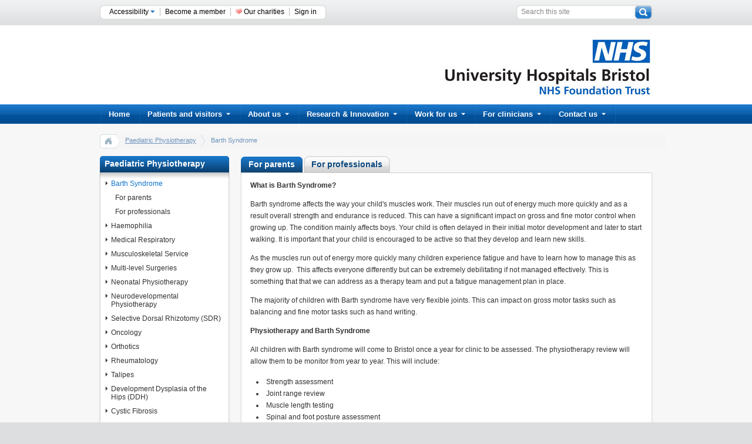

--- FILE ---
content_type: text/html; charset=utf-8
request_url: https://www.uhbristol.nhs.uk/patients-and-visitors/your-hospitals/bristol-royal-hospital-for-children/what-we-do/paediatric-physiotherapy/barth-syndrome/
body_size: 11539
content:

  <!DOCTYPE html PUBLIC "-//W3C//DTD XHTML 1.0 Transitional//EN" "http://www.w3.org/TR/xhtml1/DTD/xhtml1-transitional.dtd">
<!--[if lt IE 7]>      <html class="no-js lt-ie9 lt-ie8 lt-ie7"> <![endif]-->
<!--[if IE 7]>         <html class="no-js lt-ie9 lt-ie8"> <![endif]-->
<!--[if IE 8]>         <html class="no-js lt-ie9"> <![endif]-->
<!--[if IE 9]>         <html class="no-js ie9"> <![endif]-->
<!--[if gt IE 9]><!-->
<html xmlns="http://www.w3.org/1999/xhtml">
<!--<![endif]-->
  <head><meta http-equiv="Content-Type" content="text/html; charset=UTF-8" /><meta name="SKYPE_TOOLBAR" content="SKYPE_TOOLBAR_PARSER_COMPATIBLE" /><title>
	Bristol Royal Hospital for Children - What we do | University Hospitals Bristol NHS Foundation Trust
</title><link rel="shortcut icon" href="/images/favicon2.png" type="image/x-icon" />
    
    <!-- CSS Imports -->
    <link href="/css/stylesheet.css" rel="stylesheet" type="text/css" /><link href="/css/wysiwyg.css" rel="stylesheet" type="text/css" /><link href="/css/960.css" rel="stylesheet" type="text/css" /><link href="/css/tabs.css" rel="stylesheet" type="text/css" /><link href="/css/mnav.css" rel="stylesheet" type="text/css" /><link href="/css/mvideo.css" rel="stylesheet" type="text/css" /><link href="/css/scroller.css" rel="stylesheet" type="text/css" /><link href="/css/navigation.css" rel="stylesheet" type="text/css" /><link href="/css/BreadCrumb.css" rel="stylesheet" type="text/css" />
    <!--[if IE]> 
    <link href="/css/navigation_ie.css" rel="stylesheet" type="text/css" />
    <![endif]-->
    
    <!--[if IE 6]> 
    <link href="/css/tabs_ie6.css" rel="stylesheet" type="text/css" />
    <![endif]-->
    
    <!-- Javascript imports -->

    <script type="text/javascript" src="//ajax.googleapis.com/ajax/libs/jquery/1.5.1/jquery.min.js"></script>
    <script type="text/javascript" src="/scripts/jquery.tools.js"></script>
    <script type="text/javascript" src="/scripts/jquery_002.js"></script>
    <!--<script src="http://ajax.googleapis.com/ajax/libs/jquery/1/jquery.min.js"></script> -->
    <script type="text/javascript" src="/scripts/dropdown.js"></script>
    <!--<script src="http://maps.google.com/maps/api/js?sensor=true"  type="text/javascript"></script>
    <script src="http://www.google.com/uds/api?file=uds.js&amp;v=1.0" type="text/javascript"></script>-->
    <script src="/scripts/jquery.easing.1.3.js" type="text/javascript"></script>
    <script src="/scripts/jquery.cookie.js" type="text/javascript"></script>
    <script src="/scripts/jquery-ui-1.8.13.custom.min.js" type="text/javascript"></script>
    <script src="/scripts/jquery.fontscale.js" type="text/javascript"></script>
    <!--[if IE 6]>
    <script src="/scripts/belatedpng.js"></script>
    <script type="text/javascript">
    $(window).load(function() {
         DD_belatedPNG.fix('div');
    });
    $(document).ready(function() {
      DD_belatedPNG.fix('img,span,#content a,#splashContent a, #foyerContent a,#left-col a, li.first');
      var zIndexNumber = 1000;
      $('div').each(function() {
        $(this).css('zIndex', zIndexNumber);
          zIndexNumber -= 10;
      });
      $("#footer_BG").css('zIndex', 1500);
      $(".home_welcomeText").css('zIndex', '300');
    });
    </script>
    <![endif]--> 
    
    <script type="text/javascript">
      $(document).ready(function()
      {
        //$('.widgetText, .newsBlock_title, .newsBlock_text, .block_list, .paddingContentArea p, .paddingContentArea span, .paddingContentArea ul li, .paddingContentArea ol li, .level-1, .level-2, .level-3').fontResizer({minFont:12,maxFont:23,increment:0.25,});
        //$('.ourHospitalsLink').fontResizer({minFont:13,maxFont:23,increment:0.25});
        //$('.block_3_top_BlueHeader, .block_3_Section_BlueSubHeader, .block_6_top_BlueHeader, .block_3_top_BlueHeader').fontResizer({minFont:14,maxFont:16,increment:0.25});
        //$('.paddingContentArea h3').fontResizer({minFont:13,maxFont:24,increment:0.25});
        //$('.paddingContentArea h2').fontResizer({minFont:18,maxFont:29,increment:0.25});
        $(".accessLink").hover(function() { $(".accessDrop").show(); });
        $(".accessLink").click(function() { $(".accessDrop").show(); });
        $("#top_header, #topLinks ul li:gt(0)").hover(function() { $(".accessDrop").hide(); });
        $("#searchTop").focus(function() { $(this).val(''); });
        $("#up").fontscale(".widgetText, .newsBlock_title, .newsBlock_text, .block_list, .paddingContentArea p, .paddingContentArea span, .paddingContentArea ul li, .paddingContentArea ol li, .paddingContentArea h1, .paddingContentArea h2, .paddingContentArea h3, .paddingContentArea h4, .level-1, .level-2, .level-3, .ourHospitalsLink, .block_3_top_BlueHeader, .block_3_Section_BlueSubHeader, .block_6_top_BlueHeader, .block_3_top_BlueHeader, .newsBlock_date, .eventTitle, .newsEventText, .result h3 a, .result p","up",{unit:"px",increment:1});
        $("#down").fontscale(".widgetText, .newsBlock_title, .newsBlock_text, .block_list, .paddingContentArea p, .paddingContentArea span, .paddingContentArea ul li, .paddingContentArea ol li, .paddingContentArea h1, .paddingContentArea h2, .paddingContentArea h3, .paddingContentArea h4, .level-1, .level-2, .level-3, .ourHospitalsLink, .block_3_top_BlueHeader, .block_3_Section_BlueSubHeader, .block_6_top_BlueHeader, .block_3_top_BlueHeader, .newsBlock_date, .eventTitle, .newsEventText, .result h3 a, .result p","down",{unit:"px",increment:1});
        $("#reset").fontscale(".widgetText, .newsBlock_title, .newsBlock_text, .block_list, .paddingContentArea p, .paddingContentArea span, .paddingContentArea ul li, .paddingContentArea ol li, .paddingContentArea h1, .paddingContentArea h2, .paddingContentArea h3, .paddingContentArea h4, .level-1, .level-2, .level-3, .ourHospitalsLink, .block_3_top_BlueHeader, .block_3_Section_BlueSubHeader, .block_6_top_BlueHeader, .block_3_top_BlueHeader, .newsBlock_date, .eventTitle, .newsEventText, .result h3 a, .result p","reset");
        
        // -- WYSIWYG image style and padding fix ----
        $(".paddingContentArea img[style]").each(function(){
          if($(this).css("float") == 'left') {
            $(this).css("margin-right","10px");
          } else if ($(this).css("float") == 'right') {
            $(this).css("margin-left","10px");
          }
        });
        
        // -- Feature widgets auto height ------------
        var oldHeight = 0;
        var newHeight = 0;
        var blockInnerOldHeight = 0;
        var blockInnerNewHeight = 0;
        
        $('.featureBox').each(function() {
          newHeight = $(this).height();
          blockInnerNewHeight = $('.featureBoxHeightTest').height();
          
          if(newHeight > oldHeight) {
            oldHeight = newHeight;
            $('.featureBox').css({"height": newHeight, "min-height": newHeight});
          }
          
          if(blockInnerNewHeight > blockInnerOldHeight) {
            blockInnerOldHeight = blockInnerNewHeight;
            $('.featureBoxHeightTest').height(blockInnerNewHeight);
          }
        });
      });
    </script>
    
    
  <link rel="stylesheet" href="/css/nivo-slider.css" type="text/css" />
  <script src="/scripts/jquery.nivo.slider.pack.js" type="text/javascript"></script>
  <script type="text/javascript">
    $(window).load(function() {
      $('.hasJavaScript').css('display', 'block');
      $('.noJavaScript').css('display', 'none');
      $('#slider').nivoSlider({
        effect: 'fade',
        pauseTime: 5000,
        animSpeed: 800
      });
    });
  </script>
  <script src="/scripts/tabs.js" type="text/javascript"></script>
  

      <style type="text/css">
    .block_3_top_BlueHeader { background: url(/images/themes/box_3_top_BlueHeader.png) no-repeat; }
        .block_6_top_BlueHeader { background: url(/images/themes/box_6_top_BlueHeader.png) no-repeat; }
        .block_9_top_BlueHeader { background: url(/images/themes/box_9_top_BlueHeader.png) no-repeat; }
        #nav_BG { background:url(/images/themes/nav_Blue.png) top repeat-x; }
        .block_button { background:url(/images/themes/block_button_Blue.png) repeat-x; }
        #footer_BG { background-image:url(/images/themes/footer_BG_Blue.png); }
        ul#topnav li a { background-image: url("/images/themes/navSeperator_Blue.png"); }
        ul#topnav .navEnd { background-image:url(/images/themes/navSeperator_Blue.png); }
        #supporttabs ul li a .tabLeftOn { background-image: url("/images/themes/tab_on_left_Blue.png"); }
        #supporttabs ul li a .tabRightOn { background-image: url("/images/themes/tab_on_right_Blue.png"); }
        #supporttabs ul li a .tabMiddleOn { background-image: url("/images/themes/tab_on_strip_Blue.png"); }
        h1, h2, h3, h4, #supporttabs ul li a .tabMiddleOff, .paddingContentArea .newsEventLink h4 {color:#0B487F;}
        .paddingContentArea a, .paddingContentArea a:link, .paddingContentArea a:visited { color:#0B487F;}
        .paddingContentArea a:hover{ color:#083359;}
        .paddingContentArea a:active { color:#0B487F;}
        
        .block_list_subnav ul li a:hover, .block_list_subnav ul li a.level-2:hover, .block_list_subnav ul li a.level-3:hover, .block_list_subnav ul li.Selected a.level-1, .block_list_subnav ul li.Selected a.level-2, .block_list_subnav ul li.Selected a.level-3, .block_list_subnav ul li.Selected a.level-4,
        .block_list_subnav ul li.Selected a.level-5, .block_list_subnav ul li.Selected a.level-6, .block_list_subnav ul li.Selected a.level-7, .block_list_subnav ul li.Selected a.level-8, 
        .block_list_subnav ul li.Selected a.level-9, ul#topnav li .sub ul .menuTitle a, ul#topnav li .sub ul .menuTitle a:hover, ul#topnav .sub ul li a:hover { color:;}

        ul#topnav li .sub ul .menuTitle { border-bottom-color:;}
        #supporttabs ul li a .tabMiddleOff:hover {color:#FFF;}
        .paddingContentArea .paginationNumbers .selectedNumber{ color:#FFF; text-decoration:none;}
  </style>
    
    <!-- Google tag (gtag.js) --> 
    <script async src="https://www.googletagmanager.com/gtag/js?id=G-8ECVKV1PTN"></script> 
    <script> window.dataLayer = window.dataLayer || []; function gtag() { dataLayer.push(arguments); }
        gtag('js', new Date()); gtag('config', 'G-8ECVKV1PTN'); </script>
  </head>
  
  <body>
  <div id="top_header_back">
    <div id="top_header">
      <form action="/search" method="get">
        <a href="#content" style="display:none;">Skip to content</a>
        <div id="searchButton"><input value="search" src="/images/searchButton.png" type="image" style="border:0px none;"/></div>
        <div id="searchBox">
          <input type="hidden" name="noJs" value="1" />
          <div id="searchBoxText"><input name="search" type="text" id="searchTop" value="Search this site" /></div>
        </div>
      </form>
      <div class="topBarLeft"><img src="/images/topBarLeft.png" alt="left end"/></div>
      <div id="topLinksLeft"><img src="/images/topBarLeft.png" alt="left end"/></div>
      <div id="topLinks">
        <ul>
          <li id="accessHover"><div class="accessLink"><a href="/accessibility/" >Accessibility <img src="/images/dropDownArrow.png" style="margin-bottom:2px;" alt="" /></a>
            <span class="accessDrop">
              <span class="accessDrop_accessibility"><span style="cursor: pointer;"><a href="/accessibility/" >Accessibility <img src="/images/dropDownArrow.png" style="margin-bottom:2px;" alt="" /></a></span></span>
                <span class="accessDrop_links">
                  Font Size: <span style="font-size:10px; cursor: pointer;" id="down">A</span> &nbsp;<span id="reset" style="cursor:pointer;">A</span> &nbsp;<span style="font-size:15px;cursor:pointer;" id="up">A</span>
                </span>
            </span>   
            </div>
          </li>
          <li><a href="/about-us/how-we-are-managed/membership/">Become a member</a></li>
          <li ><img src="/images/icon_charity.jpg" width="11" alt="" />&nbsp;<a href="/about-us/our-charities-and-fundraising/">Our charities</a></li>
          <!-- MACRO takes care of the end LI -->
          <li style="border-right:none;"><a href="/login">Sign in</a></li>
        </ul>
      </div>
      <div id="topLinksRight"><img src="/images/topBarRight.png" alt="right end"/></div>
    </div>
  </div>
  <div id="bottom_header_back">
      <div id="bottom_header"><div id="logo" style="margin-top:21px;"><a href="/"><img src="/images/logo.jpg" alt="logo" /></a></div></div>
  </div>
  <!-- Top Nav is placed here -->
  <div id="nav_BG"><div id="navigation"><ul id="topnav"><li><a class="topMenu" tabindex="1" href="/">Home</a></li><li><a class="topMenu" tabindex="1" href="/patients-and-visitors/">Patients and visitors<img src="/images/nav_dropdown_arrow_off.png" alt="" class="nav_arrow" /></a><div class="sub" style="width:558px;"><div class="shadowLeft"><div class="shadowRight"><div class="BGcolor"><ul><li class="menuTitle"><a href="/patients-and-visitors/your-hospitals/" target="_self">Your hospitals</a></li><li><a href="http://www.uhbristol.nhs.uk/media/4017231/uhbw_trust_site_map_a4_d4_2020_november.pdf" class="showLink">Map of our hospitals</a></li><li><a href="/patients-and-visitors/your-hospitals/bristol-eye-hospital/">Bristol Eye Hospital</a></li><li><a href="/patients-and-visitors/your-hospitals/bhoc/">Bristol Haematology and<br />Oncology Centre</a></li><li><a href="/patients-and-visitors/your-hospitals/bristol-heart-institute-clinical-services/">Bristol Heart Institute</a></li><li><a href="/patients-and-visitors/your-hospitals/bristol-royal-hospital-for-children/">Bristol Royal Hospital for Children</a></li><li><a href="/patients-and-visitors/your-hospitals/bristol-royal-infirmary/">Bristol Royal Infirmary</a></li><li><a href="https://www.unitysexualhealth.co.uk/">Unity Sexual Health</a></li><li><a href="/patients-and-visitors/your-hospitals/south-bristol-community-hospital/">South Bristol Community Hospital</a></li><li><a href="/patients-and-visitors/your-hospitals/st-michaels-hospital/">St Michael's Hospital</a></li><li><a href="/patients-and-visitors/your-hospitals/university-of-bristol-dental-hospital/">University of Bristol Dental Hospital</a></li><li><a href="/patients-and-visitors/your-hospitals/central-health-clinic/">Central Health Clinic</a></li></ul><ul><li class="menuTitle"><a href="/patients-and-visitors/information-for-patients/" target="_self">Patients</a></li><li><a href="/patients-and-visitors/preparing-to-come-to-hospital/" class="showLink">Preparing to visit hospital</a></li><li><a href="/patients-and-visitors/travelling-to-and-from-our-hospitals/">Travelling to and from our hospitals</a></li><li><a href="/patients-and-visitors/drdoctor/">Managing your appointment</a></li><li><a href="/patients-and-visitors/about-your-stay/">About your stay at hospital</a></li><li><a href="/patients-and-visitors/recognising-our-staff/">Recognising our staff</a></li><li><a href="/patients-and-visitors/facilities/">Facilities</a></li><li><a href="/patients-and-visitors/information-for-patients/">Patient information</a></li><li><a href="/patients-and-visitors/support-for-patients/">Support for patients</a></li><li><a href="/contact-us/tell-us-about-your-experience/">Tell us about your experience</a></li><li><a href="/patients-and-visitors/support-for-patients/patient-support-and-complaints/">How to make a complaint</a></li><li><a href="/transition/">Transition from children's to adult services</a></li><li><a href="/patients-and-visitors/patient-experience-and-involvement/">Patient experience and involvement</a></li><li><a href="/patients-and-visitors/overseas-patients/">Overseas patients</a></li><li><a href="/patients-and-visitors/private-services/">Private patients</a></li><li><a href="/patients-and-visitors/infection-prevention-and-control/">Infection control</a></li><li><a href="/patients-and-visitors/clinical-audit/">Clinical audit</a></li></ul><ul><li class="menuTitle"><a href="/patients-and-visitors/visiting/" target="_self">Visitors and carers</a></li><li><a href="/patients-and-visitors/carers/" class="showLink">Carers</a></li><li><a href="/patients-and-visitors/visiting/">Visiting information</a></li></ul><div class="clear"></div></div></div></div><div class="shadowBottom"><div class="shadowBottomLeft"></div><div class="shadowBottomRight"></div><div class="shadowBottomBG"></div></div></div></li><li><a class="topMenu" tabindex="1" href="/about-us/">About us<img src="/images/nav_dropdown_arrow_off.png" alt="" class="nav_arrow" /></a><div class="sub" style="width:558px;"><div class="shadowLeft"><div class="shadowRight"><div class="BGcolor"><ul><li><a href="/about-us/who-we-are/" class="showLink">Who we are</a></li><li><a href="https://www.uhbw.nhs.uk/p/about-us/our-trust-values">Our Trust values</a></li><li><a href="">How we are managed</a></li><li><a href="/about-us/shaping-our-future-together/">UH Bristol and Weston partnership</a></li><li><a href="/about-us/our-performance-how-we-are-doing/">Our performance - how we are doing</a></li><li><a href="#">Our work - transforming care</a></li><li><a href="/about-us/sustainable-development/">Sustainable development</a></li><li><a href="#">Diversity and inclusion</a></li><li><a href="/about-us/reports-and-findings-relating-to-the-children’s-hospital/">Reports and findings relating to the children's hospital</a></li><li><a href="https://www.uhbw.nhs.uk/p/how-we-use-your-data/freedom-of-information-foi-requests">Freedom of Information</a></li><li><a href="/about-us/key-publications/">Key Publications</a></li><li><a href="/about-us/privacy/">Privacy Notice - what we do with your data</a></li><li><a href="/about-us/sharing-information-for-connecting-care/">Sharing information for Connecting Care</a></li><li><a href="/about-us/our-charities-and-fundraising/">Our charities and fundraising</a></li></ul><div class="clear"></div></div></div></div><div class="shadowBottom"><div class="shadowBottomLeft"></div><div class="shadowBottomRight"></div><div class="shadowBottomBG"></div></div></div></li><li><a class="topMenu" tabindex="1" href="/research-innovation/">Research &amp; Innovation<img src="/images/nav_dropdown_arrow_off.png" alt="" class="nav_arrow" /></a><div class="sub" style="width:558px;"><div class="shadowLeft"><div class="shadowRight"><div class="BGcolor"><ul><li class="menuTitle"><a href="/research-innovation/" target="_self">Research at UHBW</a></li><li><a href="/research-innovation/our-research/" class="showLink">Our research</a></li><li><a href="/research-innovation/for-patients-and-public/">Information for patients and the public</a></li></ul><ul><li class="menuTitle"><a href="/research-innovation/for-researchers/" target="_self">Information for researchers</a></li><li><a href="/research-innovation/for-researchers/is-it-research,-audit-or-service-evaluation/" class="showLink">Is your study research, audit or service evaluation?</a></li></ul><div class="clear"></div></div></div></div><div class="shadowBottom"><div class="shadowBottomLeft"></div><div class="shadowBottomRight"></div><div class="shadowBottomBG"></div></div></div></li><li><a class="topMenu" tabindex="1" href="/work-for-us/">Work for us<img src="/images/nav_dropdown_arrow_off.png" alt="" class="nav_arrow" /></a><div class="sub" style="width:558px;"><div class="shadowLeft"><div class="shadowRight"><div class="BGcolor"><ul><li><a href="http://jobs.uhbristol.nhs.uk/" class="showLink">Current vacancies</a></li><li><a href="https://www.uhbwcareers.nhs.uk/">UHBW careers website</a></li><li><a href="/work-for-us/why-join-us/">Why join us?</a></li><li><a href="/work-for-us/what-is-the-recruitment-process/">What is the recruitment process?</a></li><li><a href="/work-for-us/bank-recruitment/">Bank recruitment</a></li><li><a href="/work-for-us/apprentices/">Apprenticeships</a></li><li><a href="/work-for-us/volunteering/">Volunteering</a></li><li><a href="/work-for-us/work-experience/">Work experience</a></li><li><a href="/work-for-us/education,-learning-and-development/">Education, learning and development</a></li><li><a href="/work-for-us/bristol/">Bristol</a></li><li><a href="/work-for-us/recognition-and-reward/">Recognition and reward</a></li><li><a href="/work-for-us/reservists/">Reservists</a></li><li><a href="/work-for-us/agencylocum/">Agency/Locum</a></li></ul><div class="clear"></div></div></div></div><div class="shadowBottom"><div class="shadowBottomLeft"></div><div class="shadowBottomRight"></div><div class="shadowBottomBG"></div></div></div></li><li><a class="topMenu" tabindex="1" href="/for-clinicians/">For clinicians<img src="/images/nav_dropdown_arrow_off.png" alt="" class="nav_arrow" /></a><div class="sub" style="width:558px;"><div class="shadowLeft"><div class="shadowRight"><div class="BGcolor"><ul><li><a href="/for-clinicians/how-to-refer/" class="showLink">How to refer</a></li><li><a href="/for-clinicians/consultant-profiles/">Consultant profiles</a></li><li><a href="/for-clinicians/clinical-guidelines/">Clinical Guidelines</a></li><li><a href="/for-clinicians/clinicalaudit/">Clinical audit</a></li><li><a href="/for-clinicians/uhb-hods/">UHB-HODS</a></li><li><a href="/for-clinicians/avon-partnership-nhs-occupational-health-services/">Occupational Health</a></li><li><a href="/for-clinicians/medical-illustration/">Medical Illustration</a></li><li><a href="/for-clinicians/patient-surveys,-interviews-and-focus-groups/">Patient surveys, interviews and focus groups</a></li><li><a href="/for-clinicians/medical-physics-and-bioengineering/">Medical Physics and Bioengineering</a></li><li><a href="https://healthlibrarieswest.libguides.com/UHBWlibraries/home ">Library and Information Service</a></li><li><a href="/for-clinicians/memo-clinical-engineering/">MEMO Clinical Engineering</a></li><li><a href="https://www.southaccnetworks.nhs.uk/sw">South West Critical Care Network</a></li></ul><div class="clear"></div></div></div></div><div class="shadowBottom"><div class="shadowBottomLeft"></div><div class="shadowBottomRight"></div><div class="shadowBottomBG"></div></div></div></li><li><a class="topMenu" tabindex="1" href="/contact-us/">Contact us<img src="/images/nav_dropdown_arrow_off.png" alt="" class="nav_arrow" /></a><div class="sub" style="width:558px;"><div class="shadowLeft"><div class="shadowRight"><div class="BGcolor"><ul><li><a href="/contact-us/" class="showLink">Contact us</a></li><li><a href="/patients-and-visitors/support-for-patients/patient-support-and-complaints/">Patient Advice and Liaison Service (PALS) and Complaints Team</a></li><li><a href="/contact-us/tell-us-about-your-experience/">Tell us about your experience</a></li></ul><div class="clear"></div></div></div></div><div class="shadowBottom"><div class="shadowBottomLeft"></div><div class="shadowBottomRight"></div><div class="shadowBottomBG"></div></div></div></li><li class="navEnd"></li></ul></div></div>
  

  <div id="content">
    <div id="container" class="container_12">
      <div style="width:100%; height:35px; float:left;"><div class="breadCrumbHolder module"><div id="breadCrumb0" class="breadCrumb module"><ul><li class="first"><a href="/">home</a></li><li><a href="/patients-and-visitors/your-hospitals/bristol-royal-hospital-for-children/what-we-do/paediatric-physiotherapy/">Paediatric Physiotherapy</a></li><li class="last">Barth Syndrome</li></ul></div></div></div>
      
  <form method="post" action="/patients-and-visitors/your-hospitals/bristol-royal-hospital-for-children/what-we-do/paediatric-physiotherapy/barth-syndrome/" id="ctl00">
<div class="aspNetHidden">
<input type="hidden" name="__VIEWSTATE" id="__VIEWSTATE" value="/wEPDwUENTM4MQ8WAh4TVmFsaWRhdGVSZXF1ZXN0TW9kZQIBZGQKSm/lNxlqNqsKLZRqubTiiOdd21TkiQOVRec5Dfto9g==" />
</div>

<div style="padding-left:2px;" class="contentBlock3">
  <div class="grid_3"><div class="block_3_top_BlueHeader" id="navHeader"><a href="/patients-and-visitors/your-hospitals/bristol-royal-hospital-for-children/what-we-do/paediatric-physiotherapy/" title="title">Paediatric Physiotherapy</a></div><div class="block_3_BGouter"><div class="block_stepShadow"></div><div class="block_3_BGinner paddingTen block_list_subnav" style=""><ul><li class="Selected"><a href="/patients-and-visitors/your-hospitals/bristol-royal-hospital-for-children/what-we-do/paediatric-physiotherapy/barth-syndrome/" target="_self" class="level-1">Barth Syndrome</a></li><li><a href="/patients-and-visitors/your-hospitals/bristol-royal-hospital-for-children/what-we-do/paediatric-physiotherapy/barth-syndrome/for-parents/" target="_self" class="level-2">For parents</a></li><li><a href="/patients-and-visitors/your-hospitals/bristol-royal-hospital-for-children/what-we-do/paediatric-physiotherapy/barth-syndrome/for-professionals/" target="_self" class="level-2">For professionals</a></li><li><a href="/patients-and-visitors/your-hospitals/bristol-royal-hospital-for-children/what-we-do/paediatric-physiotherapy/haemophilia/" target="_self" class="level-1">Haemophilia</a></li><li><a href="/patients-and-visitors/your-hospitals/bristol-royal-hospital-for-children/what-we-do/paediatric-physiotherapy/medical-respiratory/" target="_self" class="level-1">Medical Respiratory</a></li><li><a href="/patients-and-visitors/your-hospitals/bristol-royal-hospital-for-children/what-we-do/paediatric-physiotherapy/musculoskeletal-service/" target="_self" class="level-1">Musculoskeletal Service</a></li><li><a href="/patients-and-visitors/your-hospitals/bristol-royal-hospital-for-children/what-we-do/paediatric-physiotherapy/multi-level-surgeries/" target="_self" class="level-1">Multi-level Surgeries</a></li><li><a href="/patients-and-visitors/your-hospitals/bristol-royal-hospital-for-children/what-we-do/paediatric-physiotherapy/neonatal-physiotherapy/" target="_self" class="level-1">Neonatal Physiotherapy</a></li><li><a href="/patients-and-visitors/your-hospitals/bristol-royal-hospital-for-children/what-we-do/paediatric-physiotherapy/neurodevelopmental-physiotherapy/" target="_self" class="level-1">Neurodevelopmental Physiotherapy</a></li><li><a href="/patients-and-visitors/your-hospitals/bristol-royal-hospital-for-children/what-we-do/paediatric-physiotherapy/selective-dorsal-rhizotomy-(sdr)/" target="_self" class="level-1">Selective Dorsal Rhizotomy (SDR)</a></li><li><a href="/patients-and-visitors/your-hospitals/bristol-royal-hospital-for-children/what-we-do/paediatric-physiotherapy/oncology/" target="_self" class="level-1">Oncology</a></li><li><a href="/patients-and-visitors/your-hospitals/bristol-royal-hospital-for-children/what-we-do/paediatric-physiotherapy/orthotics/" target="_self" class="level-1">Orthotics</a></li><li><a href="/patients-and-visitors/your-hospitals/bristol-royal-hospital-for-children/what-we-do/paediatric-physiotherapy/rheumatology/" target="_self" class="level-1">Rheumatology</a></li><li><a href="/patients-and-visitors/your-hospitals/bristol-royal-hospital-for-children/what-we-do/paediatric-physiotherapy/talipes/" target="_self" class="level-1">Talipes</a></li><li><a href="/patients-and-visitors/your-hospitals/bristol-royal-hospital-for-children/what-we-do/paediatric-physiotherapy/development-dysplasia-of-the-hips-(ddh)/" target="_self" class="level-1">Development Dysplasia of the Hips (DDH)</a></li><li><a href="/patients-and-visitors/your-hospitals/bristol-royal-hospital-for-children/what-we-do/paediatric-physiotherapy/cystic-fibrosis/" target="_self" class="level-1">Cystic Fibrosis</a></li><li><a href="/patients-and-visitors/your-hospitals/bristol-royal-hospital-for-children/what-we-do/paediatric-physiotherapy/picu/" target="_self" class="level-1">PICU</a></li><li><a href="/patients-and-visitors/your-hospitals/bristol-royal-hospital-for-children/what-we-do/paediatric-physiotherapy/neurorehabilitation/" target="_self" class="level-1">Neurorehabilitation</a></li><li><a href="/patients-and-visitors/your-hospitals/bristol-royal-hospital-for-children/what-we-do/paediatric-physiotherapy/complex-movement-disorder-service/" target="_self" class="level-1">Complex Movement Disorder Service</a></li><li><a href="/patients-and-visitors/your-hospitals/bristol-royal-hospital-for-children/what-we-do/paediatric-physiotherapy/scoliosis/" target="_self" class="level-1">Scoliosis</a></li><li><a href="/patients-and-visitors/your-hospitals/bristol-royal-hospital-for-children/what-we-do/paediatric-physiotherapy/trauma-orthopaedics/" target="_self" class="level-1">Trauma Orthopaedics</a></li><li><a href="/patients-and-visitors/your-hospitals/bristol-royal-hospital-for-children/what-we-do/paediatric-physiotherapy/limb-reconstruction/" target="_self" class="level-1">Limb Reconstruction</a></li><li><a href="/patients-and-visitors/your-hospitals/bristol-royal-hospital-for-children/what-we-do/paediatric-physiotherapy/osteogenesis-imperfecta/" target="_self" class="level-1">Osteogenesis Imperfecta</a></li></ul></div></div><div class="block_3_bottom"></div></div>
  
</div>
    <div class="contentBlock9" style="min-height: 600px; height: auto;">
  <!--Image Slider-->
  <div class="boxMargins_columns homeImageSlider">
      <div class="hasJavaScript" style="display: none"></div><div class="noJavaScript"></div>
    </div>
  <div class="grid_9">
    <div class="hasJavaScript" style="display: none"><div id="supporttabs"><ul><li class="current"><a href="/patients-and-visitors/your-hospitals/bristol-royal-hospital-for-children/what-we-do/paediatric-physiotherapy/barth-syndrome/for-parents/" class="tablink" rel="#1"><span class="tabLeftOff"></span><span class="tabMiddleOff">For parents</span><span class="tabRightOff"></span></a></li><li class=""><a href="/patients-and-visitors/your-hospitals/bristol-royal-hospital-for-children/what-we-do/paediatric-physiotherapy/barth-syndrome/for-professionals/" class="tablink" rel="#2"><span class="tabLeftOff"></span><span class="tabMiddleOff">For professionals</span><span class="tabRightOff"></span></a></li></ul></div><div id="supporttabscontent"><div class="block_9_top_tabs"></div><div class="block_9_BGouter"><div class="block_3_BGinner"><div id="tab1" class="tabcontent"><div class="paddingContentArea">
<p><strong>What is Barth Syndrome?</strong></p>

<p>Barth syndrome affects the way your child's muscles work. Their
muscles run out of energy much more quickly and as a result overall
strength and endurance is reduced. This can have a significant
impact on gross and fine motor control when growing up. The
condition mainly affects boys. Your child is often delayed in their
initial motor development and later to start walking. It is
important that your child is encouraged to be active so that they
develop and learn new skills.</p>

<p>As the muscles run out of energy more quickly many children
experience fatigue and have to learn how to manage this as they
grow up.&nbsp; This affects everyone differently but can be
extremely debilitating if not managed effectively. This is
something that that we can address as a therapy team and put a
fatigue management plan in place.</p>

<p>The majority of children with Barth syndrome have very flexible
joints. This can impact on gross motor tasks such as balancing and
fine motor tasks such as hand writing.</p>

<p><strong>Physiotherapy and Barth Syndrome</strong></p>

<p>All children with Barth syndrome will come to Bristol once a
year for clinic to be assessed. The physiotherapy review will allow
them to be monitor from year to year. This will include:</p>

<ul>
<li>Strength assessment</li>

<li>Joint range review</li>

<li>Muscle length testing</li>

<li>Spinal and foot posture assessment</li>

<li>Walking and running videoed</li>
</ul>

<p>As well as this assessment it is a chance to discuss any joint
or muscular pain that your child may be experiencing. Should your
child require regular physiotherapy input they will be referred to
their local service with guidance from our physiotherapist.</p>

<p><strong>More information</strong></p>

<p>For more information on Barth Syndrome please see the links
below:</p>

<p><a
href="http://www.barthsyndrome.org.uk/">http://www.barthsyndrome.org.uk/</a></p>

<p><a
href="https://www.barthsyndrome.org/home">https://www.barthsyndrome.org/home</a></p>

<p><strong>Physiotherapy Contacts</strong></p>

<p>- Lucy Buckley - 0117 342 8525</p>
</div><div class="clear"></div><div class="contentWidgets"><div class="clear"></div></div></div><div id="tab2" class="tabcontent" style="&#xA;                        display:none;&#xA;                      "><div class="paddingContentArea">
<p>Barth syndrome is a very rare genetic condition primarily
affecting males, approximately 1 in 300,000 births.</p>

<p><strong>The main features of Barth syndrome are:</strong></p>

<ul>
<li>Cardiomyopathy, which may require a heart transplant</li>

<li>Neutropenia - many boys will be on GCSF to maintain their
neutrophil count.</li>

<li>Global muscular weakness</li>

<li>Decreased exercise capacity</li>

<li>Fatigue</li>
</ul>

<p><strong>What we offer</strong></p>

<ul>
<li>Thorough yearly assessment with Physiotherapist</li>

<li>Close links with the Barth Service Multidisciplinary Team
Members</li>

<li>Inpatient care for local patients</li>

<li>Outreach services, if required</li>

<li>Education/advice for local therapists and school</li>
</ul>

<p><strong>More information</strong></p>

<p>For more information on Barth Syndrome please see the links
below:</p>

<ul>
<li><a
href="http://www.barthsyndrome.org.uk/">http://www.barthsyndrome.org.uk/</a></li>

<li><a
href="https://www.barthsyndrome.org/home">https://www.barthsyndrome.org/home</a></li>
</ul>

<p><strong>Physiotherapy Contacts</strong></p>

<ul>
<li>Lucy Buckley - 0117 342 8525</li>
</ul>
</div><div class="clear"></div><div class="contentWidgets"><div class="clear"></div></div></div><div class="clear"></div></div></div><div class="block_9_bottom"></div></div></div><div class="noJavaScript"><div class="block_9_top"></div><div class="block_9_BGouter"><div class="block_9_BGinner" style="background-color: #ffffff;"><div class="paddingContentArea"><h1>For parents</h1>
<p><strong>What is Barth Syndrome?</strong></p>

<p>Barth syndrome affects the way your child's muscles work. Their
muscles run out of energy much more quickly and as a result overall
strength and endurance is reduced. This can have a significant
impact on gross and fine motor control when growing up. The
condition mainly affects boys. Your child is often delayed in their
initial motor development and later to start walking. It is
important that your child is encouraged to be active so that they
develop and learn new skills.</p>

<p>As the muscles run out of energy more quickly many children
experience fatigue and have to learn how to manage this as they
grow up.&nbsp; This affects everyone differently but can be
extremely debilitating if not managed effectively. This is
something that that we can address as a therapy team and put a
fatigue management plan in place.</p>

<p>The majority of children with Barth syndrome have very flexible
joints. This can impact on gross motor tasks such as balancing and
fine motor tasks such as hand writing.</p>

<p><strong>Physiotherapy and Barth Syndrome</strong></p>

<p>All children with Barth syndrome will come to Bristol once a
year for clinic to be assessed. The physiotherapy review will allow
them to be monitor from year to year. This will include:</p>

<ul>
<li>Strength assessment</li>

<li>Joint range review</li>

<li>Muscle length testing</li>

<li>Spinal and foot posture assessment</li>

<li>Walking and running videoed</li>
</ul>

<p>As well as this assessment it is a chance to discuss any joint
or muscular pain that your child may be experiencing. Should your
child require regular physiotherapy input they will be referred to
their local service with guidance from our physiotherapist.</p>

<p><strong>More information</strong></p>

<p>For more information on Barth Syndrome please see the links
below:</p>

<p><a
href="http://www.barthsyndrome.org.uk/">http://www.barthsyndrome.org.uk/</a></p>

<p><a
href="https://www.barthsyndrome.org/home">https://www.barthsyndrome.org/home</a></p>

<p><strong>Physiotherapy Contacts</strong></p>

<p>- Lucy Buckley - 0117 342 8525</p>
</div><div id="contentWidgets"><div class="clear"></div></div><div class="clear"></div></div></div><div class="block_9_bottom"></div></div>
  </div>
  <div class="contentBlock9">
    
    
    
  </div>
  </div>
  
<div class="aspNetHidden">

	<input type="hidden" name="__VIEWSTATEGENERATOR" id="__VIEWSTATEGENERATOR" value="CA0B0334" />
</div></form>

      <div class="clear"></div>
    </div>
    <div class="clear"></div>
  </div>

    
  
  
    <div id="footer_BG">
      <div class="container_12 footer">
        


<div class="grid_4">
  <img src="/mimagegen.ashx?image=/media/3769732/ourvisionlogo.jpg&amp;width=240&amp;crop=false&amp;rounded=false" alt="" />
</div>

<div class="grid_6">
  
<p><strong>University Hospitals Bristol and Weston NHS Foundation
Trust (UHBW) was formed on 1 April 2020 following the merger of
University Hospitals Bristol NHS Foundation Trust and Weston Area
Health NHS Trust.</strong></p>

<p>This website provides information about our Bristol
services.</p>

<p><span><a href="https://www.uhbw.nhs.uk/"
title="University Hospitals Bristol and Weston NHS FT">Find out
more about UHBW</a></span><span
class="c-message__edited_label"><br />
</span></p>

<iframe id="_pericles_content_iframe"
style="position: absolute; top: -99px; left: 0px; width: 50px; height: 26px; background: transparent; overflow: visible; margin-top: -30px; transition: top 2s ease-in-out; z-index: 2147483647; border: none; padding: 0px;"
 width="320" height="240"></iframe><iframe
id="_pericles_content_iframe"
style="position: absolute; top: 0px; left: 0px; width: 50px; height: 26px; background: transparent; overflow: visible; margin-top: -30px; transition: top 2s ease-in-out; z-index: 2147483647; border: none; padding: 0px;"
 width="320" height="240"></iframe>

</div>

<div class="grid_2 footer-right">
    <a class="social-link" href="https://twitter.com/uhbwNHS" target="_blank">
      <div class="social-link__icon">
        <svg xmlns="http://www.w3.org/2000/svg" viewBox="0 0 500 406.4"><g id="Layer_2" data-name="Layer 2"><g id="Arrow"><g id="twitter-icon"><path d="M500,48.1a204.85,204.85,0,0,1-58.9,16.2A102.93,102.93,0,0,0,486.2,7.5a204.53,204.53,0,0,1-65.1,24.9A102.63,102.63,0,0,0,346.2,0C280,0,231.3,61.8,246.3,126A291.26,291.26,0,0,1,34.8,18.8a102.74,102.74,0,0,0,31.8,137A102,102,0,0,1,20.1,143C19,190.5,53,235,102.4,244.9a104.06,104.06,0,0,1-46.3,1.8,102.55,102.55,0,0,0,95.8,71.2A206.93,206.93,0,0,1,0,360.3a290.33,290.33,0,0,0,157.2,46.1c190.5,0,298.1-160.9,291.6-305.1A208.87,208.87,0,0,0,500,48.1Z"></path></g></g></g></svg>
      </div>
    </a>
    <a class="social-link" href="https://www.instagram.com/uhbwNHS/" target="_blank">
      <div class="social-link__icon">
        <svg xmlns="http://www.w3.org/2000/svg" viewBox="0 0 169.06 169.06"><g id="Layer_2" data-name="Layer 2"><g id="Layer_1-2" data-name="Layer 1"><path d="M122.41,0H46.65A46.71,46.71,0,0,0,0,46.65v75.76a46.71,46.71,0,0,0,46.65,46.65h75.76a46.71,46.71,0,0,0,46.65-46.65V46.65A46.71,46.71,0,0,0,122.41,0Zm31.65,122.41a31.69,31.69,0,0,1-31.65,31.65H46.65A31.69,31.69,0,0,1,15,122.41V46.65A31.69,31.69,0,0,1,46.65,15h75.76a31.69,31.69,0,0,1,31.65,31.65v75.76Z"></path><path d="M84.53,41a43.56,43.56,0,1,0,43.56,43.56A43.61,43.61,0,0,0,84.53,41Zm0,72.12a28.56,28.56,0,1,1,28.56-28.56A28.59,28.59,0,0,1,84.53,113.09Z"></path><path d="M129.92,28.25a11,11,0,1,0,7.78,3.22A11,11,0,0,0,129.92,28.25Z"></path></g></g></svg>
      </div>
    </a>
    <a class="social-link" href="https://www.facebook.com/uhbwNHS" target="_blank">
      <div class="social-link__icon">
        <svg xmlns="http://www.w3.org/2000/svg" viewBox="0 0 233.3 500"><g id="Layer_2" data-name="Layer 2"><g id="Arrow"><path d="M155.2,163.8l.1-43.1c0-22.5,2.2-34.5,34.4-34.5h43.1V0h-69C80.9,0,51.7,41.8,51.7,112.1v51.7H0V250H51.7V500H155.1V250h69l9.2-86.2Z"></path></g></g></svg>
      </div>
    </a>
    <a class="social-link" href="https://uk.linkedin.com/company/uhbristol" target="_blank">
      <div class="social-link__icon">
        <svg xmlns="http://www.w3.org/2000/svg" viewBox="0 0 430.12 411"><title>LINKedin TO THE PAST</title><g id="Layer_2" data-name="Layer 2"><g id="Capa_1" data-name="Capa 1"><path id="LinkedIn" d="M430.12,252V411H337.93V262.63c0-37.27-13.33-62.7-46.7-62.7-25.48,0-40.64,17.14-47.3,33.72-2.44,5.93-3.06,14.18-3.06,22.48V411H148.65s1.24-251.28,0-277.32h92.21V173c-.19.29-.43.61-.61.9h.61V173c12.25-18.87,34.13-45.82,83.1-45.82C384.63,127.17,430.12,166.8,430.12,252ZM52.18,0C20.64,0,0,20.69,0,47.91,0,74.52,20,95.85,51,95.85h.62c32.15,0,52.15-21.32,52.15-47.94C103.13,20.69,83.73,0,52.18,0ZM5.48,411H97.66V133.68H5.48Z"></path></g></g></svg>
      </div>                                       
    </a>
</div>

<div class="grid_12">
  <p class="copyrightp-remove-margin">© Copyright University Hospitals Bristol and Weston NHS Foundation Trust 2026</p>
</div>

<div class="grid_12">
  <ul class="footer-links">
        <li class="footer-links__list"><a class="footer-links__link" href="/patients-and-visitors/">Patients and visitors</a></li>                                             
        <li class="footer-links__list"><a class="footer-links__link" href="/research-innovation/">Research &amp; Innovation</a></li>                                             
        <li class="footer-links__list"><a class="footer-links__link" href="/work-for-us/">Work for us</a></li>                                             
        <li class="footer-links__list"><a class="footer-links__link" href="/about-us/">About us</a></li>                                             
  </ul>
</div>



      </div>
      <div id="overlay" class="apple_overlay"><div class="contentWrap"></div></div>
    </div>
    
  
  
  </body>
  </html>


--- FILE ---
content_type: text/css
request_url: https://www.uhbristol.nhs.uk/css/stylesheet.css
body_size: 4431
content:
@charset "UTF-8";

/* CSS Document */

/* -- RESET (Yahoo CSS Reset) --*/
body, dl, dt, dd, ul, ol, li, pre, form, fieldset, input, textarea, blockquote, th, td {
    margin: 0;
    padding: 0;
    font-family: Arial, Helvetica, sans-serif;
    font-size: 12px;
    color: #333333;
}

td {
    padding-top: 5px;
    padding-right: 5px;
}

th {
    padding-top: 5px;
    font-weight: bold;
    color: #111;
    font-size: 14px;
}

strong {
    font-weight: bold;
}

em {
    font-style: italic;
}

a img {
    outline: none;
}

table {
    border-collapse: collapse;
    border-spacing: 0;
}

fieldset, img {
    border: 0;
}

address, caption, cite, code, dfn, th, var {
    font-style: normal;
    font-weight: normal;
}

ol, ul {
    list-style: none;
}

caption, th {
    text-align: left;
}

q:before, q:after {
    content: '';
}

abbr, acronym {
    border: 0;
}

*html input {
    border: 0;
}

/* PAGE TEMPLATE --------------------------------------- */

body {
    background-color: #DDDEDF;
}

#container {
    /* [disabled]min-height:500px; */
    padding: 20px 10px 0px 10px;
}

.contentWidgets {
    padding-left: 10px;
    padding-right: 10px;
}

#contentRightWidgets {
    float: right;
    max-width: 210px;
    padding: 16px 25px 0 15px;
}

.leftBannerImage {
    height: 100px;
    position: relative;
}

#top_header {
    height: 43px;
    width: 960px;
    margin: 0 auto 0 auto;
    color: #FFF;
}

#top_header_back {
    background-image: url("/images/topHeader.png");
    background-repeat: repeat-x;
    width: 100%;
    height: 43px;
}

#topLinksLeft {
    margin-top: 8px;
    margin-left: 10px;
    height: 24px;
    width: 8px;
    float: left;
}

#topLinks {
    height: 26px;
    float: left;
    margin-top: 8px;
    background-color: #FFFFFF;
    background-image: url(/images/topSlice.png);
    background-repeat: repeat-x;
    position: relative;
}

*html #topLinks {
    position: static;
}

#topLinksRight {
    margin-top: 8px;
    height: 24px;
    width: 8px;
    float: left;
}

#topLinks a {
    font-size: 12px;
    text-decoration: none;
    color: #000;
    position: relative;
}

#topLinks a:hover {
    text-decoration: underline;
}

#topLinks ul {
    margin-top: 5px;
    float: left;
    list-style: none;
}

#topLinks ul li {
    display: inline;
    padding-left: 8px;
    padding-right: 8px;
    float: left;
    border-right-color: #BBB;
    border-right-style: solid;
    border-right-width: 1px;
    position: relative;
}

#searchBox {
    width: 193px;
    height: 26px;
    margin-top: 8px;
    background-color: #FFFFFF;
    color: #444;
    float: right;
    background-image: url(/images/topSlice.png);
    background-repeat: repeat-x;
    border: 0;
}

#searchBoxText {
    margin-top: 3px;
    height: 24px;
    width: 193px;
}

*html #searchBoxText {
    height: 21px;
}

#searchButton {
    height: 24px;
    width: 30px;
    float: right;
    margin-right: 10px;
    margin-top: 8px;
}

.topBarLeft {
    height: 24px;
    width: 8px;
    float: right;
    margin-top: 8px;
}

#bottom_header {
    height: 99px;
    width: 940px;
    margin: 0 auto 0 auto;
    padding: 0px;
    background-position: left center;
    background-repeat: no-repeat;
}

#bottom_header_back {
    height: 135px;
    width: 100%;
    background-color: #FFF;
}

#headerLeft {
    float: left;
    height: 99px;
}

#logo {
    float: right;
}

#left_column {
    min-height: 300px;
    height: auto !important;
    height: 300px;
}

#navigation {
    margin: 0px auto;
    padding-left: 20px;
    height: 33px;
    width: 960px;
    color: #FFF;
    font-size: 14px;
}

#nav_BG {
    width: 100%;
    background: url(/images/bottomHeader_shadow.png) top repeat-x;
    height: 33px;
}

.featureBox {
    min-height: 60px;
    height: auto !important;
    height: 60px;
    overflow: hidden;
}

*html .featureBox {
    overflow: visible;
}

.dropDown {
    float: left;
    height: auto;
    width: 200px;
    background-image: url(/images/link_BG_level2.png);
    background-repeat: repeat-x;
    background-color: #009933;
    background-position: bottom;
}

.dropDownShadow {
    float: left;
    background-image: url(/images/link_BG_level2_shadow.png);
    background-repeat: repeat-y;
    background-position: right;
    height: auto;
    width: 206px;
}

.dropDownShadowBottom {
    background-image: url(/images/link_BG_level2_shadow_bottom.png);
    width: 206px;
    height: 6px;
    float: left;
}

#feature_left {
    margin-bottom: 20px;
    height: 100px;
    background-color: #FFC;
}

#footer {
    width: 940px;
    margin-left: auto;
    margin-right: auto;
    color: #333;
    padding: 20px;
}

.copyrightDiv {
    margin-bottom: 5px !important;
}

.copyrightDiv div {
    padding-bottom: 5px;
    text-align: center;
    font-size: 10px;
    color: #777;
    width: 100%;
}

.copyrightDiv div a {
    color: #AAA !important;
    text-decoration: none;
}

.copyrightDiv div a:hover {
    text-decoration: underline;
}

#footer_BG {
    width: 100%;
    clear: both;
    background-color: white;
    position: relative;
    display: inline-block;
    background-image: none !important;
}

#footer_BG:after {
    content: "";
    background-image: url(/images/footer_BG.png);
    background-repeat: repeat-x;
    background-position: 6px;
    position: absolute;
    width: 100%;
    height: 6px;
    top: 0;
    left: 0;
}

#footer_BG .grid_2 a {
    text-decoration: none;
    color: #000;
    }

#footer_BG .grid_2 a:hover {
    text-decoration: underline;
}

#sharing {
    margin-top: 20px;
}

.shareText {
    margin-top: 8px;
    float: right;
}

.socialLink {
    float: right;
    margin-left: 10px;
}

#footer_text {
    padding-top: 30px;
    width: 600px;
}

.logoBox {
    padding-top: 21px;
}

/*.footerGrid{
    padding-top:7px;
    margin-bottom:0px;
    padding-bottom:0px;
}*/

.footerBox {
    margin-top: 16px;
    border-right-style: solid;
    border-right-width: 1px;
    border-right-color: #FFF;
    line-height: 26px;
}

.footerBox1 {
    line-height: 22px;
    margin-top: 20px;
}

.paddingTen {
    padding: 10px;
}

.loseSideMargins {
    margin-left: 0px;
    margin-right: 0px;
}

.block_stepShadow_forImage {
    background-image: url(/images/box_stepShadow.png);
    background-repeat: repeat-x;
    height: 11px;
    margin-bottom: -11px;
    display: block;
}

.block_image_widget {
    height: 126px;
    margin: 0 2px;
    overflow: hidden;
    display: block;
    background-repeat: no-repeat;
}

.block_button {
    background: url(/images/block_button.png) repeat-x;
    height: 20px;
    padding: 3px 8px;
    line-height: 20px;
    color: #FFFFFF;
    text-decoration: none;
    font-size: 12px;
    font-weight: bold;
    color: #FFF;
    text-align: center;
    margin-top: 5px;
    text-decoration: none;
}

.block_button:hover {
    text-decoration: underline;
}

/*.block_button_events { background:url(/images/block_button.png) repeat-x; height:30px; line-height:20px; padding:0 10px; font-size:12px; font-weight:bold; color:#FFF; text-align:center; margin-left:10px; margin-top:15px; }
.block_button_events a { color:#FFFFFF; text-decoration:none;}*/

.widgetText {
    line-height: 19px;
    margin-bottom: 10px;
}

#recaptcha_area {
    float: left;
    margin-bottom: 20px;
}

/* home page -------------------------------------- */

#content {
    background-color: #F7F7F7;
    position: relative;
}

.grid_3 ul li {
    color: #333333;
}

/* *html #content {
  position:relative;
  z-index: -3;
} */

#welcome {}

#home_contact {
    margin-top: 20px;
    font-size: 14px;
    font-weight: bold;
    color: #036;
}

#center_block {
    width: 960px;
    float: left;
}

.homeBlock_3 {
    background: url(/images/homeBlock_bg.png) no-repeat top;
    min-height: 200px;
    height: auto !important;
    height: 200px;
}

.blockImage {
    margin: 5px;
    width: 210px;
    height: 132px;
}

.blockHeading {
    height: 35px;
    color: #FFF;
    font-size: 18px;
    font-weight: bold;
    text-align: center;
    padding-top: 13px;
}

.blockLinks {
    height: 22px;
    border-bottom: #CCC solid 1px;
    padding-left: 10px;
    padding-top: 8px;
    font-weight: bold;
    color: #036;
}

#block2 {
    width: 220px;
    float: left;
    margin-bottom: 20px;
}

#block3 {
    width: 460px;
    float: left;
    margin-bottom: 20px;
}

#right_block {
    height: 260px;
    background-color: #F4F5F6;
}

#bannerImage {}

/*#slider a { display: none; }*/

#slider {
    background-image: url(/images/ajax-loader.gif);
    background-repeat: no-repeat;
    background-position: center;
    height: 278px;
    overflow: hidden;
}

.sliderImage {
    overflow: hidden;
}

.featuredWidget {
    color: #1D4D87;
    background: none;
}

.featuredTitle {
    width: 82px;
    height: 15px;
    background-color: #1D4D87;
    text-align: center;
    font-weight: bold;
    color: #FFF;
    padding-top: 3px;
}

.featuredHeading {
    font-size: 24px;
}

.featuredImage {
    width: 220px;
    height: 158px;
}

.featuredText {
    line-height: 18px;
    color: #000;
}

.featuredLink {
    color: #1D4D87;
    font-weight: bold;
    text-decoration: underline;
}

.home_blockHeader {
    font-size: 15px;
    font-weight: bold;
    margin-bottom: 6px;
}

.home_blockImage {
    height: 89px;
    margin-bottom: 10px;
    background-color: #666;
}

.home_blockText {
    overflow: hidden;
    height: 74px;
}

.home_blockLink {
    margin-top: 10px;
    padding-right: 10px;
    padding-top: 10px;
    text-align: right;
    color: #000;
    font-size: 12px;
    font-weight: bold;
}

.home_blockLink a {
    color: #000;
    text-decoration: none;
}

.home_contactNumber {
    font-weight: bold;
    font-size: 22px;
    margin: 10px 8px 0px;
}

.home_smallWidgetTitle {
    font-size: 16px;
    font-weight: bold;
    margin: 0px;
    padding: 0px;
}

.home_smallWidgetImage {
    height: 100px;
    width: 220px;
    background-color: #666;
}

.home_smalLWidgetText {
    overflow: hidden;
    height: 40px;
    width: 200px;
}

.home_smallWidgetLink {
    text-align: right;
    color: #333;
    font-size: 12px;
    font-weight: bold;
}

.home_smallWidgetLink a {
    color: #000;
    text-decoration: none;
}

.home_welcomeImage {
    height: 350px;
    width: 940px;
}

.home_welcomeText {
    font-size: 26px;
    width: 237px;
    height: 129px;
    padding: 10px;
    padding-left: 20px;
    background-color: #005199;
    color: #FFF;
    position: absolute;
    bottom: 15px;
    left: 650px;
    -moz-user-select: none;
    -khtml-user-select: none;
    user-select: none;
    cursor: default;
}

.ourHospitalsLink {
    font-size: 13px;
}

/*News and Event Widgets*/
.newsBlock {
    width: 430px;
    float: left;
    border-bottom: solid 1px #DDD;
    padding-bottom: 10px;
    margin-bottom: 10px;
    overflow: hidden;
}

.newsBlock_date {
    font-size: 11px;
}

.newsBlock_title {
    font-size: 13px;
    font-weight: bold;
    margin-bottom: 6px;
    line-height: 18px;
    color: #1276CC;
    text-decoration: none;
}

.newsBlock_title a {
    color: #1276CC;
    text-decoration: none;
}

.newsBlock_title a:hover {
    text-decoration: underline;
}

.newsBlock_text {
    font-size: 11px;
    margin-bottom: 5px;
    line-height: 16px;
}

.newsBlock_text a {
    font-weight: bold;
    text-decoration: underline;
    color: #333;
}

.newsBlock_text a:hover {
    color: #1276CC;
}

.newsEventPageBlock {
    border-width: 0px 0px 1px 0px;
    border-style: solid;
    float: left;
    border-color: #CCD0DB;
    padding-bottom: 20px;
}

.newsEventText {
    float: left;
    width: 340px;
    margin-left: 10px;
}

.newsEventsResults {}

/*End News and Event Widgets*/

.event {
    width: 198px;
    border-bottom: 1px solid #CCC;
    overflow: hidden;
}

.eventGrey {
    width: 198px;
    border-bottom: 1px solid #CCC;
    overflow: hidden;
    background: #F5F5F5;
}

*html .eventGrey {
    background: none;
}

.eventDate {
    height: 37px;
    width: 48px;
    background-image: url(/images/dateBack_small.png);
    background-repeat: no-repeat;
    float: left;
}

.eventDateMonth {
    text-align: center;
    text-transform: uppercase;
    font-weight: bold;
    font-size: 11px;
    color: #EEE;
    line-height: 17px;
}

.eventDateDay {
    text-align: center;
    font-size: 16px;
    font-weight: bold;
    line-height: 17px;
}

.eventTitle {
    width: 120px;
    float: left;
    font-size: 13px;
    font-weight: bold;
    margin-left: 10px;
}

.eventTitle a {
    text-decoration: none;
    color: #333;
}

.eventTitle a:hover {
    color: #1276CC;
}

/* Search form */

#xsltsearch {
    padding: 20px 0;
}

.xsltsearch_form input[type="text"] {
    width: 200px;
    padding: 3px;
    font: normal 12px arial, tahoma, sans-serif;
}

.xsltsearch_form input[type="submit"] {
    width: auto;
    padding: 3px;
    font: normal 12px arial, tahoma, sans-serif;
}

.xsltsearch_result p, #xsltsearch_summary {
    line-height: 140%;
    margin: 0 0 10px 12px;
}

.xsltsearch_result_title {
    font-size: 14px;
    margin-bottom: 5px;
}

/* Overlay
================================================================================*/

/* the overlayed element */
.apple_overlay {
    /* initially overlay is hidden */
    display: none;

    /* growing background image */
    background-image: url("../images/overlay/apple.png");

    /* 
      width after the growing animation finishes
      height is automatically calculated
    */
    width: 714px;
    margin: 0;

    /* some padding to layout nested elements nicely  */
    padding: 35px;

    /* a little styling */
    font-size: 11px;
}

.contentWrap {
    padding: 7px 11px 7px 5px;
    _padding: 0;
}

/* default close button positioned on upper right corner */
.apple_overlay .close {
    background-image: url("../images/overlay/close.png");
    position: absolute;
    right: 5px;
    top: 5px;
    cursor: pointer;
    height: 35px;
    width: 35px;
}

/**
 * Search results
 */

ul.searchTabs {
    /* general settings */
    text-align: left;

    /* set to left, right or center */
    /* margin: 1em 0 20px 0;  set margins as desired */
    border-bottom: 2px solid #0E3C65;

    /* set border COLOR as desired */
    list-style-type: none;

    /* padding: 3px 10px 3px 0;  THIRD number must change with respect to padding-top (X) below */
    height: 29px;
}

ul.searchTabs li {
    /* do not change */
    display: inline;
    font-size: 12px;
}

ul.searchTabs li.selected a {
    /* settings for selected tab */
    background-image: url("../images/search_tab_on.jpg");
    color: #FFF;
}

body#tab1 li.tab1 a, body#tab2 li.tab2 a, body#tab3 li.tab3 a, body#tab4 li.tab4 a {
    /* settings for selected tab link */
    background-color: #fff;

    /* set selected tab background color as desired */
    color: #000;

    /* set selected tab link color as desired */
    position: relative;
    top: 1px;
    padding-top: 4px;

    /* must change with respect to padding (X) above and below */
}

ul.searchTabs li a {
    /* settings for all tab links */
    /* padding: 3px 4px;  set padding (tab size) as desired; FIRST number must change with respect to padding-top (X) above */
    /* border: 1px solid #bdbdbd;  set border COLOR as desired; usually matches border color specified in #tabnav 
    background-color: #e2e2e2; set unselected tab background color as desired */
    height: 29px;
    width: 88px;
    font-size: 14px;
    color: #1975C7;

    /* set unselected tab link color as desired */
    background-image: url("../images/search_tab_off.jpg");
    margin-right: 1px;

    /* set additional spacing between tabs as desired */
    text-decoration: none;
    border-bottom: none;
    display: block;
    float: left;
    text-align: center;
    line-height: 29px;
    cursor: pointer;
}

ul.searchTabs a:hover {
    /* settings for hover effect */
    background-image: url("../images/search_tab_on.jpg");
    color: #FFF;
}

.searchBox {
    padding: 0 0 2px 9px;
    font-size: 19px;
    width: 393px;
    height: 28px;
    background-image: url("../images/search_searchBarBG.jpg");
    border: 0;
    float: left;
    margin-top: 3px;
}

*html .searchBox {
    padding: 3px 0 2px 9px;
    height: 25px;
    margin-top: 3px;
}

#searchBtn {
    float: right;
    margin-top: 3px;
}

#searchTop {
    height: 18px;
    width: 193px;
    font-size: 12px;
    color: #888;
    border-style: none;
    border: 0;
}

*html #searchTop {
    height: 18px;
    border: 0;
    padding: 0;
    margin: 0;
}

/**
 * Pagination
 */
#searchPages {
    text-align: center;
    margin-left: 10px;
}

ul.pagination {
    list-style: none;
    margin: 0 0 0 10px;
    padding: 0;
}

ul.pagination li {
    list-style: none;
    float: left;
    margin-right: 10px;
    font-size: 13px;
    color: #666;
}

ul.pagination li a {
    text-decoration: none;
    display: block;
    width: 24px;
    height: 20px;
    line-height: 20px;
    text-align: center;
}

ul.pagination li.selected a {
    color: #fff;
    background-image: url("../images/search_selectedBG.png");
}

#results {
    background: url(/images/resultsBG.png) repeat;
    padding: 0;
    margin: 0;
}

.result {
    min-height: 63px;
    height: auto;
    padding: 10px 12px;
}

*html .result {
    height: 63px;
}

.result:hover {
    background-color: #EEF4FA;
}

.result p {
    line-height: 140%;
    margin: 5px 0 0;
}

.result p strong {
    font-weight: bold;
}

.result h3 {
    margin: 0;
}

.result h3 a {
    color: #1276CC;
    font-size: 16px;
    text-decoration: none;
    font-weight: normal;
}

.result h3 a:hover {
    color: #2AA8AA;
}

#middlecontent p {
    margin-bottom: 10px;
}

.mainContentPadding {
    padding: 15px 15px 40px !important;
}

.mainContentPadding ul li {
    padding: 3px 0 5px 0;
}

.mainContentPadding a, .mainContentPadding a:link, .mainContentPadding a:visited, .mainContentPadding a:active {
    color: #3366CC;
    text-decoration: underline;
}

.mainContentPadding a:hover {
    color: #2AA8AA;
}

.tabcontent h2 {
    margin-top: 0px;
}

.pageNumbers {
    width: 400px;
    margin-left: 10px;
}

.pageNumbers a {
    padding-left: 10px;
}

/*Google Maps*/

#map1 img {
    background-color: transparent;
}

/*End Google Maps*/

.gocbookingform label {
    float: none !important;
    display: block;
}

.gocbookingform .checkboxlist input, .gocbookingform .radiobuttonlist input {
    margin-right: 5px !important;
}

#contour div {
    clear: both !important;
}

#contour .checkboxlist input, #contour .radiobuttonlist input, #contour .checkbox input {
    margin-right: 5px !important;
}

#contour .contourNavigation {
    margin-top: 15px !important;
}

#contour .contourNavigation input {
    font-size: 12px !important;
    padding: 2px !important;
}

.footer {
    padding-top: 25px;
}

.copyrightp-remove-margin {
    margin-bottom: 0;
}

.footer-links__list {
    display: inline;
}

.footer-links__link {
    padding-right: 10px;
}

.social-link {
    width: 34px;
    height: 34px;
    text-align: center;
    background-color: #005EB8;
    color: #fff;
    border-radius: 100%;
    transition: background-color .3s;
    margin-left: 15px;
    margin-bottom: 5px;
    position: relative;
    display: inline-block;
}

.social-link:hover {
    background-color: #006fd9;
}

.social-link__icon {
    display: block;
    margin: 0;
    top: 50%;
    left: 50%;
    transform: translate(-50%,-50%);
    position: absolute;
}

.social-link__icon svg {
    display: block;
    color: #ffffff;
    fill: #ffffff;
    stroke: #ffffff;
    overflow: hidden;
    width: 16px;
    height: 16px;
}

.footer-right {
    text-align: right;
}

/* EDITOR PROPERTIES - PLEASE DON'T DELETE THIS LINE TO AVOID DUPLICATE PROPERTIES */

--- FILE ---
content_type: text/css
request_url: https://www.uhbristol.nhs.uk/css/mnav.css
body_size: 1954
content:
/* All the styles for the multilevel navigation here */

.contentBlock12 { width:940px; height:auto; float:left; position:relative; }
.contentBlock9 { width:720px; height:auto; float:left; position:relative; }
.contentBlock6 { width:480px; height:auto; float:left; position:relative; }
.contentBlock3 { width:240px; height:auto; float:left; position:relative; }

.block_3_top { height:5px; background-image:url(/images/box_3_top.png); background-repeat:no-repeat; }
.block_3_BGouter { background:url(/images/box_3_bg.png) repeat-y; }
.block_3_BGouter_contentWidget { background:url(/images/box_3_bg_tabFeature.png) repeat-y; }
.block_3_BGinner { background-image:url(/images/box_3_bottom_inner.png); background-repeat:repeat-x; background-position:bottom; margin:0 3px; }
.block_3_bottom { height:11px; background-image:url(/images/box_3_bottom.png); }
.block_3_bottom_contentWidget { height:11px; background-image:url(/images/box_3_bottom_tabFeature.png); }
.block_6_top_BlueHeader {
  height:23px;
  background-image: url(/images/box_6_top_BlueHeader.png);
  padding: 5px 10px 0 10px;
  font-size:16px;
  color:#FFF;
  font-weight:bold;
}
.block_6_top_Header {
  height:23px;
  padding: 5px 10px 0 10px;
}
.block_6_top { height:5px; background-image:url(/images/box_6_top.png); background-repeat:no-repeat; }
.block_6_BGouter { background:url(/images/box_6_bg.png) repeat-y; }
.block_6_BGinner { min-height:30px; height:auto !important; height:30px; background-image:url(/images/box_3_bottom_inner.png); background-repeat:repeat-x; background-position:bottom; margin:0 3px; }
.block_6_bottom { height:11px; background-image:url(/images/box_6_bottom.png); background-repeat: no-repeat; }

.block_5_top { height:5px; background-image:url(/images/box_5_top.png); background-repeat:no-repeat; }
.block_5_BGouter { background:url(/images/box_5_bg.png) repeat-y; }
.block_5_BGinner { min-height:30px; background-image:url(/images/box_3_bottom_inner.png); background-repeat:repeat-x; background-position:bottom; margin:0 3px; }
.block_5_bottom { height:11px; background-image:url(/images/box_5_bottom.png); }

.block_7_top { height:5px; background-image:url(/images/box_7_top.png); background-repeat:no-repeat; }
.block_7_BGouter { background:url(/images/box_7_bg.png) repeat-y; }
.block_7_BGinner { min-height:30px; background-image:url(/images/box_3_bottom_inner.png); background-repeat:repeat-x; background-position:bottom; margin:0 3px; }
.block_7_bottom { height:11px; background-image:url(/images/box_7_bottom.png); }

.block_9_top { height:5px; background-image:url(/images/box_9_top.png); background-repeat:no-repeat; }
.block_9_top_tabs { height:5px; background-image:url(/images/box_9_top_tabs.png); background-repeat: no-repeat; }

*html .block_9_top, *html .block_9_top_tabs, .block_6_top, .block_3_top { height: 5px; margin: 0; overflow: hidden; padding: 0; }


.block_9_BGouter { background:url(/images/box_9_bg.png) repeat-y; }
.block_9_BGinner { min-height:30px; background-image:url(/images/box_3_bottom_inner.png); background-repeat:repeat-x; background-position:bottom; margin:0 3px; }
.block_9_bottom { height:11px; background-image:url(/images/box_9_bottom.png); }

*html .block_6_bottom, .block_9_bottom, .block_3_bottom { height: 11px; margin: 0; overflow: hidden; padding: 0; }

.block_stepShadow { background-image:url(/images/box_stepShadow.png); background-repeat:repeat-x; height:11px; margin:0 2px -11px 2px; }
.block_stepShadow_contentWidget { background-image:url(/images/box_stepShadow_contentWidgets.png); background-repeat:repeat-x; height:11px; margin:0 2px -11px 2px; }


.block_list ul { margin:-3px -10px 0 -10px; }
.block_list ul li a {color:#000; text-decoration:none; display:block; border-bottom:1px solid #CCC; padding:5px 10px 5px 18px !important; background-image:url(/images/link_arrow_black.png); background-repeat:no-repeat; }
*html .block_list ul li a { margin-top:-14px !important; }
.block_list ul li a:hover { background-color:#F5F5F5; color:#1276CC; }

.block_list_subnav ul { margin:-3px -10px 0 -10px; }
.block_list_subnav ul li a { color:#333; text-decoration:none; display:block; padding:5px 10px 5px 18px !important; background-image:url(/images/link_arrow_black.png); background-repeat:no-repeat; }
.block_list_subnav ul li a:hover { color:#1276CC; }
.block_list_subnav ul li a.level-2:hover, .block_list_subnav ul li a.level-3:hover {color:#1276CC; }

.paddingTen { padding: 10px; }
.paddingTen_noBtm { padding: 10px 10px 0px; }

/* Header Styles */
.block_3_Section_BlueSubHeader {
    background: url("/images/box_3_top_BlueSubHeader.png") repeat-x scroll center top transparent;
    color: #FFFFFF;
    font-size: 14px;
    font-weight: bold;
    min-height:18px;
    height:auto !important;
    height:18px;
    padding: 5px 10px;
    width: 200px;
    margin-left: 2px;
}

.block_3_top_BlueHeader {
  min-height:18px;
  height:auto !important;
  height:18px;
  background: url(/images/themes/box_3_top_BlueHeader.png) no-repeat;
  padding: 5px 10px;
  font-size:14px;
  color:#FFF;
  font-weight:bold;
}
.block_3_top_BlueHeader_contentWidget {
  min-height:18px;
  height:auto !important;
  height:21px;
  background: url(/images/box_3_top_glossHeader_contentWidget.png) no-repeat;
  padding: 5px 10px;
  font-size:14px;
  color:#676767;
}

.block_3_top_BlueHeader a{color:#FFF; text-decoration:none;}

.block_5_top_BlueHeader {
  min-height:18px;
  height:auto !important;
  height:18px;
  background: url(/images/box_5_top_BlueHeader.png) no-repeat;
  padding: 5px 10px;
  font-size:14px;
  color:#FFF;
  font-weight:bold;
}

/* Styles for different levels */
.block_list_subnav ul li a.level-2, .block_list_subnav ul li a.level-4, .block_list_subnav ul li a.level-5
{ padding-left: 25px !important; background:none; }

.block_list_subnav ul li a.level-3 { padding-left: 35px !important; background:none; }
.block_list_subnav ul li a.level-4 { padding-left: 45px !important; background:none; }


/* End of stypes for the different levels */


/* Selected page styles for different levels in the Menu */
.block_list_subnav ul li.Selected a.level-1{
    background-color: none;
    background-image: url("/images/link_arrow_black.png");
    background-repeat: no-repeat;
    color:#1276CC;
}

.block_list_subnav ul li.Selected a.level-2, .block_list_subnav ul li.Selected a.level-3,
.block_list_subnav ul li.Selected a.level-4, .block_list_subnav ul li.Selected a.level-5, 
.block_list_subnav ul li.Selected a.level-6, .block_list_subnav ul li.Selected a.level-7,
.block_list_subnav ul li.Selected a.level-8, .block_list_subnav ul li.Selected a.level-9
{ background-color: none; background-image: none; color:#1276CC; }



/* End of selected CSS */

#feedback .grid_7 .paddingContentArea {min-height:220px;}
#feedback.young H1,
#feedback.young .block_5_top_BlueHeader {font-family: 'Graduate', Arial, Helvetica, sans-serif; FONT-SIZE:22PX; TEXT-TRANSFORM:uppercase; font-weight:normal;}

#feedback.young .grid_7 H1 {margin:-63px 0 35px 0; color:#fff; position:relative\9; z-index:99\9;}

#feedback.young .block_7_top { height:75px; background-image:url(/images/youth_540_top.png); background-repeat:no-repeat; }
#feedback.young .block_7_BGouter { background:url(/images/youth_540_mid.png) repeat-y; }
#feedback.young .block_7_BGinner { min-height:30px; background:#fff; margin:0 15px; background-image:none; }
#feedback.young .block_7_bottom { height:5px; background-image:url(/images/youth_540_bottom.png); }
#feedback.young .paddingContentArea LI A {font-family: 'Graduate', Arial, Helvetica, sans-serif; font-size:14px; text-decoration:underline;}

#feedback.young .grid_5.login {background:#126ec4 url(/images/blueBg.jpg) repeat-x top center; margin-top:4px;}
#feedback.young .grid_5 .block_button,
#feedback.young INPUT[type=submit] {background:url(/images/submit.jpg) no-repeat; text-indent:-9999em; width:113px; height:35px; display:block; border: none;}
#feedback.young .block_5_top_BlueHeader {background:none; padding: 15px 16px 5px;}
#feedback.young .block_5_top_BlueHeader:after {display:inline-block; content:" "; border-bottom:2px solid #fff; height:1px; width:220px; margin:0 0 9px 5px;}
#feedback.young .block_5_BGouter { background:none; }
#feedback.young .block_5_BGinner { min-height:30px; background-image:none; margin:0 3px; }
#feedback.young .block_5_bottom { height:4px; background-image:none; }

#feedback.young .grid_5 {
  -moz-box-shadow: 0 0 4px 1px #999;
  -webkit-box-shadow: 0 0 4px 1px #999;
  box-shadow: 0 0 4px 1px #999;
}

#feedback.young .grid_5.image {position:relative; width:389px; height:264px; margin:0; padding:0;
-moz-box-shadow: none;
  -webkit-box-shadow: none;
  box-shadow: none;
}
#feedback.young .grid_5.image IMG {padding:7px 0 0 2px;}

#feedback.young .grid_5.image:after {content:url(/images/youthImageBg.png); position:absolute; top:0; left:0; z-index:1;}

#feedback .formRow {margin-bottom:15px;}

#feedback .block_button {border:none; cursor:pointer; padding:1px 6px; line-height:12px;}

#feedback #contour LEGEND { font-weight:bold; font-size:16px; width:100%; }
#feedback .formRow LABEL,
#feedback #contour LABEL {color:#333; font-size:14px; margin-bottom:2px; font-weight:normal;}
#feedback .formRow INPUT,
#feedback #contour INPUT[type=text],
#feedback #contour INPUT[type=email]{border:1px solid #bbbbbb; background:#fff; padding:8px 10px; margin:0; display:block; font-size:14px; width:458px;}

#feedback #contour TEXTAREA {width:458px; padding:8px 10px; border:1px solid #bbbbbb; background:#fff; font-size:14px;}

#feedback.young .formRow LABEL,
#feedback.young #contour LABEL {display:block; width:100%;  xfont-family:'Graduate', Arial, Helvetica, sans-serif; font-weight:normal;}

#feedback.young .grid_5 .formRow LABEL {font-family:Arial; color:#fff;}

#feedback .grid_5 .formRow INPUT {border:1px solid #bbbbbb; width:322px; padding:10px;}

#feedback.young legend {xfont-family: 'Graduate', Arial, Helvetica, sans-serif; xTEXT-TRANSFORM:uppercase; font-weight:normal; color:#333; font-weight:bold;}

#feedback.young #contour .radiobuttonlist LABEL {display:inline;}

#contour .contourFieldSet .contourField.radiobuttonlist {margin-bottom:10px;}




































































































/* EDITOR PROPERTIES - PLEASE DON'T DELETE THIS LINE TO AVOID DUPLICATE PROPERTIES */


--- FILE ---
content_type: text/css
request_url: https://www.uhbristol.nhs.uk/css/mvideo.css
body_size: 979
content:
.remoteContent { display: block; }



.playbutton {
    /*background: url("/images/closebutton.png") no-repeat scroll 0 0 transparent;
    //background: url("/scripts/shadowbox/play.png") no-repeat scroll 0 0 transparent;*/
    display: block;
    height: 39px;
    left: 87px;
    position: absolute;
    top: 40px;
    width: 40px;
    z-index: 100;
}

.vtrigger {
    display: block;
    margin-bottom: 10px;
    position: relative;
}

a {
    color: #063569;
}

/* Overlay
================================================================================*/

/* the overlayed element */
.apple_overlay {
  
  /* initially overlay is hidden */
  display:none;
  
  /* growing background image */
 background-image:url('../images/overlay/apple.png');
  
  /*
    width after the growing animation finishes
    height is automatically calculated
  */
  width:714px;  
  margin: 0;
  
  /* some padding to layout nested elements nicely  */
  padding:35px;
  /* a little styling */  
  font-size:11px;
}

.contentWrap { padding: 7px 11px 7px 5px; _padding: 0; }

/* default close button positioned on upper right corner */
.apple_overlay .close {
  background-image:url('/images/overlay/close.png');
  position:absolute; right:5px; top:5px;
  cursor:pointer;
  height:35px;
  width:35px;
}

.vtrigger { display: block; margin-bottom: 10px; position: relative; }

.playbutton { position: absolute; display: block; top: 40px; left: 87px; background: url('/images/WMP_play_button.png') no-repeat 0 0; z-index: 100;  width: 40px; height: 39px; }


#fade { /*--Transparent background layer--*/
  display: none; /*--hidden by default--*/
  background: #000;
  position: fixed; left: 0; top: 0;
  width: 100%; height: 100%;
  opacity: .80;
  z-index: 9999;
}
.popup_block{
  display: none; /*--hidden by default--*/
  background: #fff;
  padding: 20px;
  border: 20px solid #ddd;
  float: left;
  font-size: 1.2em;
  position: fixed;
  top: 50%; left: 50%;
  z-index: 99999;
  /*--CSS3 Box Shadows--*/
  -webkit-box-shadow: 0px 0px 20px #000;
  -moz-box-shadow: 0px 0px 20px #000;
  box-shadow: 0px 0px 20px #000;
  /*--CSS3 Rounded Corners--*/
  -webkit-border-radius: 10px;
  -moz-border-radius: 10px;
  border-radius: 10px;
}
img.btn_close {
  float: right;
  margin: -55px -55px 0 0;
}
/*--Making IE6 Understand Fixed Positioning--*/
*html #fade {
  position: absolute;
}
*html .popup_block {
  position: absolute;
}




















/* EDITOR PROPERTIES - PLEASE DON'T DELETE THIS LINE TO AVOID DUPLICATE PROPERTIES */


--- FILE ---
content_type: text/css
request_url: https://www.uhbristol.nhs.uk/css/BreadCrumb.css
body_size: 607
content:
/* Float Clearing
 ---------------------------------------------------------------------*/

.module:after
{
  clear: both;
  content: ".";
  display: block;
  height: 0;
  visibility: hidden;
}

/* float clearing for IE6 */
* html .module
{
  height: 1%;
  overflow: visible;
}

/* float clearing for IE7 */
* + html .module
{
  min-height: 1%;
}

/* Breadcrumb Styles
 ---------------------------------------------------------------------*/

.breadCrumbs{
   height:35px; 
  float:left; 
  width:964px;
}
.breadCrumb
{
  margin: -2px 12px 14px 12px;
  padding: 0;
  float: left;
  display: block;
  height: 24px;
  overflow: hidden;
  width: 100%;
  background:#F5F5F5;
}
.breadCrumb ul
{
  margin: 0;
  padding: 0;
  height: 21px;
  display: block;
}
.breadCrumb ul li
{
  display: block;
  float: left;
  position: relative;
  height: 21px;
  overflow: hidden;
  line-height: 21px;
  margin: 0px 4px 0px 0;
  padding: 0px 16px 0px 5px;
  font-size: .9167em;
  background: url(/images/Chevron.gif) no-repeat 100% 0;
}
.breadCrumb ul li div.chevronOverlay
{
  position: absolute;
  right: 0;
  top: 0;
  z-index: 2;
}
.breadCrumb ul li span
{
  display: block;
  overflow: hidden;
}
.breadCrumb ul li a
{
  display: block;
  position: relative;
  height: 21px;
  line-height: 21px;
  overflow: hidden;
  float: left;
  color:#6B92BE;
}

.breadCrumb ul li.first
{
  height: 24px !important;
  text-indent:-1000em;
  width:31px;
  padding: 1px 0 0 7px;
  margin-right:0;
  overflow: hidden;
  background:url(/images/breadcrumb_home.png) no-repeat 0 0;
}
.breadCrumb ul li.first a
{
  height: 16px !important;
  text-indent:-1000em;
  width:16px;
  padding: 0;
  margin-top: 2px;
  overflow: hidden;
  background:url(/images/IconHome.gif) no-repeat 0 0;
}

.breadCrumb ul li.last
{
  background: none;
  margin-right: 0;
  padding-right: 0;
  color:#6B92BE;
}












































/* EDITOR PROPERTIES - PLEASE DON'T DELETE THIS LINE TO AVOID DUPLICATE PROPERTIES */


--- FILE ---
content_type: text/css
request_url: https://www.uhbristol.nhs.uk/css/nivo-slider.css
body_size: 731
content:
/*
 * jQuery Nivo Slider v2.4
 * http://nivo.dev7studios.com
 *
 * Copyright 2011, Gilbert Pellegrom
 * Free to use and abuse under the MIT license.
 * http://www.opensource.org/licenses/mit-license.php
 * 
 * March 2010
 */
 
 
/* The Nivo Slider styles */
.nivoSlider {
  position:relative;
}
.nivoSlider img {
  position:absolute;
  top:0px;
  left:0px;
}
/* If an image is wrapped in a link */
.nivoSlider a.nivo-imageLink {
  position:absolute;
  top:0px;
  left:0px;
  width:100%;
  height:100%;
  border:0;
  padding:0;
  margin:0;
  z-index:60;
  display:none;
}
/* The slices in the Slider */
.nivo-slice {
  display:block;
  position:absolute;
  z-index:50;
  height:100%;
}
/* Caption styles */
.nivo-caption {
  position:absolute;
  left:0px;
  bottom:0px;
  background:#000;
  color:#fff;
  opacity:0.8; /* Overridden by captionOpacity setting */
  width:100%;
  z-index:89;
}
.nivo-caption p {
  padding:5px;
  margin:0;
}
.nivo-caption a {
  display:inline !important;
}
.nivo-html-caption {
    display:none;
}
/* Direction nav styles (e.g. Next & Prev) */
.nivo-directionNav a {
  position:absolute;
  margin-top:251px;
  z-index:99;
  cursor:pointer;
}

.nivo-controlNav{
  display:none;
}

a.nivo-nextNav {
  background: url('/images/slides/right-arrow.png') no-repeat;
  right:30px;
  height:27px;
  width:35px;
  text-indent:-9999px;
  -moz-user-select: none;
  -khtml-user-select: none;
  user-select: none;
}
a.nivo-prevNav {
  right: 70px;
  height:27px;
  width:35px;
  text-indent:-9999px;
  background: url('/images/slides/left-arrow.png') no-repeat;
  -moz-user-select: none;
  -khtml-user-select: none;
  user-select: none;;
}
/* Control nav styles (e.g. 1,2,3...) */
.nivo-controlNav a {
  position:relative;
  z-index:99;
  cursor:pointer;
}
.nivo-controlNav a.active {
  font-weight:bold;
}
















/* EDITOR PROPERTIES - PLEASE DON'T DELETE THIS LINE TO AVOID DUPLICATE PROPERTIES */


--- FILE ---
content_type: application/javascript
request_url: https://www.uhbristol.nhs.uk/scripts/tabs.js
body_size: 1079
content:
var inSwitch = false;
  function setCookie(c_name,value,expiredays)
  {
   var exdate=new Date();
   exdate.setDate(exdate.getDate()+expiredays);
   document.cookie=c_name+ "=" +escape(value)+
   ((expiredays==null) ? "" : ";expires="+exdate.toUTCString());
  }
  /*function getCookie(c_name)
  {
   if (document.cookie.length>0)
   {
    c_start=document.cookie.indexOf(c_name + "=");
    if (c_start!=-1)
    {
      c_start=c_start + c_name.length+1;
      c_end=document.cookie.indexOf(";",c_start);
      if (c_end==-1) c_end=document.cookie.length;
      return unescape(document.cookie.substring(c_start,c_end));
    }
   }
   return "";
   }*/

  $(document).ready(function() {
    //var lastSupportTab = getCookie("lastSupportTab");
    var lastSupportTab = 1;
    var point = document.location.hash;

    if(lastSupportTab.length > 0 && jQuery("a[rel='" + lastSupportTab + "']").length > 0)
    {
      jQuery(".tabcontent").each(function() { jQuery(this).hide(); });
      jQuery(".tablink").each(function(e) { jQuery(this).parent().removeClass("current"); });
      var c = jQuery("a[rel='" + lastSupportTab + "']");
      jQuery(lastSupportTab).show();
      c.parent().addClass("current");
      c.find(".tabLeftOff").removeClass("tabLeftOff").addClass("tabLeftOn");
      c.find(".tabMiddleOff").removeClass("tabMiddleOff").addClass("tabMiddleOn");
      c.find(".tabRightOff").removeClass("tabRightOff").addClass("tabRightOn");
    }
    $('.tablink').mouseover(function() {
      if(!$(this).parent().hasClass('current'))
      {
        $(this).find(".tabLeftOff").removeClass("tabLeftOff").addClass("tabLeftOn");
        $(this).find(".tabMiddleOff").removeClass("tabMiddleOff").addClass("tabMiddleOn");
        $(this).find(".tabRightOff").removeClass("tabRightOff").addClass("tabRightOn");
      }
    });
    
    $('.tablink').mouseout(function() {
      if(!$(this).parent().hasClass('current'))
      {
         $(this).find(".tabLeftOn").removeClass("tabLeftOn").addClass("tabLeftOff");
         $(this).find(".tabMiddleOn").removeClass("tabMiddleOn").addClass("tabMiddleOff");
         $(this).find(".tabRightOn").removeClass("tabRightOn").addClass("tabRightOff");
      }
    });
    
     $(".tablink").live("click", function(e) {
      e.preventDefault();
      if(inSwitch == false)
      {
        inSwitch = true;
        $(".tabcontent:visible").each(function() { $(this).hide(); });
        $(".tablink").each(function() { $(this).parent().removeClass("current"); });
        if(!$(this).parent().hasClass('current'))
        {
          $(".tabLeftOn").removeClass("tabLeftOn").addClass("tabLeftOff");
          $(".tabMiddleOn").removeClass("tabMiddleOn").addClass("tabMiddleOff");
          $(".tabRightOn").removeClass("tabRightOn").addClass("tabRightOff");
        }
        var c = jQuery(this);
        var rel = c.attr("rel").toLowerCase();
        var tabrel = "#tab" + rel.slice(1);
        
        // Fixes a strange overlay issue with text in ie6
        if ($.browser.msie && $.browser.version.substr(0,1)<7) {
          jQuery(tabrel).show();
          inSwitch = false;
        } else {
          $(tabrel).fadeIn(600, function() { inSwitch = false; });
        }
        
        c.find(".tabLeftOff").removeClass("tabLeftOff").addClass("tabLeftOn");
        c.find(".tabMiddleOff").removeClass("tabMiddleOff").addClass("tabMiddleOn");
        c.find(".tabRightOff").removeClass("tabRightOff").addClass("tabRightOn");
        c.parent().addClass("current");
        setCookie("lastSupportTab", rel, 7);
      }
      return false;
    });
    
    var firstTab = $(".current");
    firstTab.find(".tabLeftOff").removeClass("tabLeftOff").addClass("tabLeftOn");
    firstTab.find(".tabMiddleOff").removeClass("tabMiddleOff").addClass("tabMiddleOn");
    firstTab.find(".tabRightOff").removeClass("tabRightOff").addClass("tabRightOn");
  });





